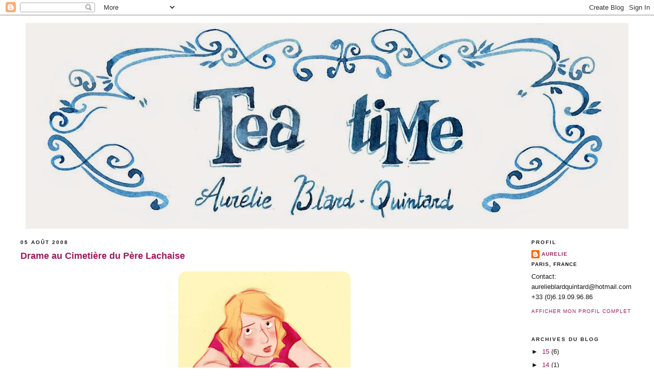

--- FILE ---
content_type: text/html; charset=UTF-8
request_url: https://aurelieblardquintard.blogspot.com/2008/08/drame-au-cimetire-du-pre-lachaise.html?showComment=1218104400000
body_size: 15397
content:
<!DOCTYPE html>
<html xmlns='http://www.w3.org/1999/xhtml' xmlns:b='http://www.google.com/2005/gml/b' xmlns:data='http://www.google.com/2005/gml/data' xmlns:expr='http://www.google.com/2005/gml/expr'>
<head>
<link href='https://www.blogger.com/static/v1/widgets/2944754296-widget_css_bundle.css' rel='stylesheet' type='text/css'/>
<meta content='text/html; charset=UTF-8' http-equiv='Content-Type'/>
<meta content='blogger' name='generator'/>
<link href='https://aurelieblardquintard.blogspot.com/favicon.ico' rel='icon' type='image/x-icon'/>
<link href='http://aurelieblardquintard.blogspot.com/2008/08/drame-au-cimetire-du-pre-lachaise.html' rel='canonical'/>
<link rel="alternate" type="application/atom+xml" title="Tea time, le blog d&#39;Aurelie Blard-Quintard - Atom" href="https://aurelieblardquintard.blogspot.com/feeds/posts/default" />
<link rel="alternate" type="application/rss+xml" title="Tea time, le blog d&#39;Aurelie Blard-Quintard - RSS" href="https://aurelieblardquintard.blogspot.com/feeds/posts/default?alt=rss" />
<link rel="service.post" type="application/atom+xml" title="Tea time, le blog d&#39;Aurelie Blard-Quintard - Atom" href="https://www.blogger.com/feeds/17575508/posts/default" />

<link rel="alternate" type="application/atom+xml" title="Tea time, le blog d&#39;Aurelie Blard-Quintard - Atom" href="https://aurelieblardquintard.blogspot.com/feeds/1201643089441134787/comments/default" />
<!--Can't find substitution for tag [blog.ieCssRetrofitLinks]-->
<link href='https://blogger.googleusercontent.com/img/b/R29vZ2xl/AVvXsEgsRDriCohlLCYujV-R3sHN-2AkdpErl4-jYmgF9hqWsna2fI_S10LQ1XQcB45Hnb1Xyl7zoLOPfn4-3RwWhUBawFFZxFcRUkMCtpv8f40sKqImrYYKkkp-5aQoKD18QdKl5fjD/s400/05Aout_01.jpg' rel='image_src'/>
<meta content='http://aurelieblardquintard.blogspot.com/2008/08/drame-au-cimetire-du-pre-lachaise.html' property='og:url'/>
<meta content='Drame au Cimetière  du Père Lachaise' property='og:title'/>
<meta content='Well... there were some troubles with today&#39;s post... I went to the Pere Lachaise  to do a charcoal drawing. I had all the right supplies bu...' property='og:description'/>
<meta content='https://blogger.googleusercontent.com/img/b/R29vZ2xl/AVvXsEgsRDriCohlLCYujV-R3sHN-2AkdpErl4-jYmgF9hqWsna2fI_S10LQ1XQcB45Hnb1Xyl7zoLOPfn4-3RwWhUBawFFZxFcRUkMCtpv8f40sKqImrYYKkkp-5aQoKD18QdKl5fjD/w1200-h630-p-k-no-nu/05Aout_01.jpg' property='og:image'/>
<title>Tea time, le blog d'Aurelie Blard-Quintard: Drame au Cimetière  du Père Lachaise</title>
<style id='page-skin-1' type='text/css'><!--
/*
-----------------------------------------------
Blogger Template Style
Name:     Minima Black
Designer: Douglas Bowman
URL:      www.stopdesign.com
Date:     26 Feb 2004
Updated by: Blogger Team
----------------------------------------------- */
/* Variable definitions
====================
<Variable name="bgcolor" description="Page Background Color"
type="color" default="#000">
<Variable name="textcolor" description="Text Color"
type="color" default="#ccc">
<Variable name="linkcolor" description="Link Color"
type="color" default="#9ad">
<Variable name="pagetitlecolor" description="Blog Title Color"
type="color" default="#ccc">
<Variable name="descriptioncolor" description="Blog Description Color"
type="color" default="#777">
<Variable name="titlecolor" description="Post Title Color"
type="color" default="#ad9">
<Variable name="bordercolor" description="Border Color"
type="color" default="#333">
<Variable name="sidebarcolor" description="Sidebar Title Color"
type="color" default="#777">
<Variable name="sidebartextcolor" description="Sidebar Text Color"
type="color" default="#999">
<Variable name="visitedlinkcolor" description="Visited Link Color"
type="color" default="#a7a">
<Variable name="bodyfont" description="Text Font"
type="font" default="normal normal 100% 'Trebuchet MS',Trebuchet,Verdana,Sans-serif">
<Variable name="headerfont" description="Sidebar Title Font"
type="font"
default="normal bold 78% 'Trebuchet MS',Trebuchet,Arial,Verdana,Sans-serif">
<Variable name="pagetitlefont" description="Blog Title Font"
type="font"
default="normal bold 200% 'Trebuchet MS',Trebuchet,Verdana,Sans-serif">
<Variable name="descriptionfont" description="Blog Description Font"
type="font"
default="normal normal 78% 'Trebuchet MS', Trebuchet, Verdana, Sans-serif">
<Variable name="postfooterfont" description="Post Footer Font"
type="font"
default="normal normal 78% 'Trebuchet MS', Trebuchet, Arial, Verdana, Sans-serif">
*/
/* Use this with templates/template-twocol.html */
body {
background:#ffffff;
margin:0;
color:#191919;
font: x-small "Trebuchet MS", Trebuchet, Verdana, Sans-serif;
font-size/* */:/**/small;
font-size: /**/small;
text-align: center;
}
a:link {
color:#9D1961;
text-decoration:none;
}
a:visited {
color:#6131BD;
text-decoration:none;
}
a:hover {
color:#9D1961;
text-decoration:underline;
}
a img {
border-width:0;
}
/* Header
-----------------------------------------------
*/
#header-wrapper {
width:0 px;
margin:0 auto 0px;
border:none;
}
#header-inner {
background-position: center;
margin-left: auto;
margin-right: auto;
}
#header {
margin: 5px;
border: none;
text-align: center;
color:#191919;
}
#header h1 {
margin:5px 5px 0;
padding:15px 20px .25em;
line-height:1.2em;
text-transform:uppercase;
letter-spacing:.2em;
font: normal bold 200% 'Trebuchet MS',Trebuchet,Verdana,Sans-serif;
}
#header a {
color:#191919;
text-decoration:none;
}
#header a:hover {
color:#191919;
}
#header .description {
margin:0 5px 5px;
padding:0 20px 15px;
max-width:700px;
text-transform:uppercase;
letter-spacing:.2em;
line-height: 1.4em;
font: normal normal 78% 'Trebuchet MS', Trebuchet, Verdana, Sans-serif;
color: #191919;
}
#header img {
margin-left: auto;
margin-right: auto;
}
/* Outer-Wrapper
----------------------------------------------- */
#outer-wrapper {
width: 1200px;
margin:0 auto;
padding:10px;
text-align:left;
font: normal normal 100% 'Trebuchet MS',Trebuchet,Verdana,Sans-serif;
}
#main-wrapper {
width: 960px;
float: left;
word-wrap: break-word; /* fix for long text breaking sidebar float in IE */
overflow: hidden;     /* fix for long non-text content breaking IE sidebar float */
}
#sidebar-wrapper {
width: 200px;
float: right;
word-wrap: break-word; /* fix for long text breaking sidebar float in IE */
overflow: hidden;     /* fix for long non-text content breaking IE sidebar float */
}
/* Headings
----------------------------------------------- */
h2 {
margin:1.5em 0 .75em;
font:normal bold 78% 'Trebuchet MS',Trebuchet,Arial,Verdana,Sans-serif;
line-height: 1.4em;
text-transform:uppercase;
letter-spacing:.2em;
color:#191919;
}
/* Posts
-----------------------------------------------
*/
h2.date-header {
margin:1.5em 0 .5em;
}
.post {
margin:.5em 0 1.5em;
border-bottom:1px dotted #ffffff;
padding-bottom:1.5em;
}
.post h3 {
margin:.25em 0 0;
padding:0 0 4px;
font-size:140%;
font-weight:normal;
line-height:1.4em;
color:#9D1961;
}
.post h3 a, .post h3 a:visited, .post h3 strong {
display:block;
text-decoration:none;
color:#9D1961;
font-weight:bold;
}
.post h3 strong, .post h3 a:hover {
color:#191919;
}
.post p {
margin:0 0 .75em;
line-height:1.6em;
}
.post-footer {
margin: .75em 0;
color:#191919;
text-transform:uppercase;
letter-spacing:.1em;
font: normal normal 78% 'Trebuchet MS', Trebuchet, Arial, Verdana, Sans-serif;
line-height: 1.4em;
}
.comment-link {
margin-left:.6em;
}
.post img {
padding:4px;
border:1px solid #ffffff;
}
.post blockquote {
margin:1em 20px;
}
.post blockquote p {
margin:.75em 0;
}
/* Comments
----------------------------------------------- */
#comments h4 {
margin:1em 0;
font-weight: bold;
line-height: 1.4em;
text-transform:uppercase;
letter-spacing:.2em;
color: #191919;
}
#comments-block {
margin:1em 0 1.5em;
line-height:1.6em;
}
#comments-block .comment-author {
margin:.5em 0;
}
#comments-block .comment-body {
margin:.25em 0 0;
}
#comments-block .comment-footer {
margin:-.25em 0 2em;
line-height: 1.4em;
text-transform:uppercase;
letter-spacing:.1em;
}
#comments-block .comment-body p {
margin:0 0 .75em;
}
.deleted-comment {
font-style:italic;
color:gray;
}
.feed-links {
clear: both;
line-height: 2.5em;
}
#blog-pager-newer-link {
float: left;
}
#blog-pager-older-link {
float: right;
}
#blog-pager {
text-align: center;
}
/* Sidebar Content
----------------------------------------------- */
.sidebar {
color: #191919;
line-height: 1.5em;
}
.sidebar ul {
list-style:none;
margin:0 0 0;
padding:0 0 0;
}
.sidebar li {
margin:0;
padding:0 0 .25em 15px;
text-indent:-15px;
line-height:1.5em;
}
.sidebar .widget, .main .widget {
border-bottom:1px dotted #ffffff;
margin:0 0 1.5em;
padding:0 0 1.5em;
}
.main .Blog {
border-bottom-width: 0;
}
/* Profile
----------------------------------------------- */
.profile-img {
float: left;
margin: 0 5px 5px 0;
padding: 4px;
border: 1px solid #ffffff;
}
.profile-data {
margin:0;
text-transform:uppercase;
letter-spacing:.1em;
font: normal normal 78% 'Trebuchet MS', Trebuchet, Arial, Verdana, Sans-serif;
color: #191919;
font-weight: bold;
line-height: 1.6em;
}
.profile-datablock {
margin:.5em 0 .5em;
}
.profile-textblock {
margin: 0.5em 0;
line-height: 1.6em;
}
.profile-link {
font: normal normal 78% 'Trebuchet MS', Trebuchet, Arial, Verdana, Sans-serif;
text-transform: uppercase;
letter-spacing: .1em;
}
/* Footer
----------------------------------------------- */
#footer {
width:660px;
clear:both;
margin:0 auto;
padding-top:15px;
line-height: 1.6em;
text-transform:uppercase;
letter-spacing:.1em;
text-align: center;
}
/** Page structure tweaks for layout editor wireframe */
body#layout #header {
margin-left: 0px;
margin-right: 0px;
}

--></style>
<link href='https://www.blogger.com/dyn-css/authorization.css?targetBlogID=17575508&amp;zx=c5eff171-a9fa-4549-b31b-8e7613545a41' media='none' onload='if(media!=&#39;all&#39;)media=&#39;all&#39;' rel='stylesheet'/><noscript><link href='https://www.blogger.com/dyn-css/authorization.css?targetBlogID=17575508&amp;zx=c5eff171-a9fa-4549-b31b-8e7613545a41' rel='stylesheet'/></noscript>
<meta name='google-adsense-platform-account' content='ca-host-pub-1556223355139109'/>
<meta name='google-adsense-platform-domain' content='blogspot.com'/>

</head>
<body>
<div class='navbar section' id='navbar'><div class='widget Navbar' data-version='1' id='Navbar1'><script type="text/javascript">
    function setAttributeOnload(object, attribute, val) {
      if(window.addEventListener) {
        window.addEventListener('load',
          function(){ object[attribute] = val; }, false);
      } else {
        window.attachEvent('onload', function(){ object[attribute] = val; });
      }
    }
  </script>
<div id="navbar-iframe-container"></div>
<script type="text/javascript" src="https://apis.google.com/js/platform.js"></script>
<script type="text/javascript">
      gapi.load("gapi.iframes:gapi.iframes.style.bubble", function() {
        if (gapi.iframes && gapi.iframes.getContext) {
          gapi.iframes.getContext().openChild({
              url: 'https://www.blogger.com/navbar/17575508?po\x3d1201643089441134787\x26origin\x3dhttps://aurelieblardquintard.blogspot.com',
              where: document.getElementById("navbar-iframe-container"),
              id: "navbar-iframe"
          });
        }
      });
    </script><script type="text/javascript">
(function() {
var script = document.createElement('script');
script.type = 'text/javascript';
script.src = '//pagead2.googlesyndication.com/pagead/js/google_top_exp.js';
var head = document.getElementsByTagName('head')[0];
if (head) {
head.appendChild(script);
}})();
</script>
</div></div>
<div id='outer-wrapper'><div id='wrap2'>
<!-- skip links for text browsers -->
<span id='skiplinks' style='display:none;'>
<a href='#main'>skip to main </a> |
      <a href='#sidebar'>skip to sidebar</a>
</span>
<div id='header-wrapper'>
<div class='header section' id='header'><div class='widget Header' data-version='1' id='Header1'>
<div id='header-inner'>
<a href='https://aurelieblardquintard.blogspot.com/' style='display: block'>
<img alt='Tea time, le blog d&#39;Aurelie Blard-Quintard' height='403px; ' id='Header1_headerimg' src='https://blogger.googleusercontent.com/img/b/R29vZ2xl/AVvXsEinTZu2Yt4ciYUjA0RAzAU0xOBINywVBFMCkhI-_3tqB4o0d-CMqd_8PZa_E-1yADAUzBeytwD3fMh6LO_qSJ5jVE_KPVGNJubbIGOF3Svnkz7ftSM7DiJ_WHTd8_aEzPi-lZzj/s1180/titre_aurelieblardquintard.jpg' style='display: block' width='1180px; '/>
</a>
</div>
</div></div>
</div>
<div id='content-wrapper'>
<div id='main-wrapper'>
<div class='main section' id='main'><div class='widget Blog' data-version='1' id='Blog1'>
<div class='blog-posts hfeed'>

          <div class="date-outer">
        
<h2 class='date-header'><span>05 août 2008</span></h2>

          <div class="date-posts">
        
<div class='post-outer'>
<div class='post hentry'>
<a name='1201643089441134787'></a>
<h3 class='post-title entry-title'>
<a href='https://aurelieblardquintard.blogspot.com/2008/08/drame-au-cimetire-du-pre-lachaise.html'>Drame au Cimetière  du Père Lachaise</a>
</h3>
<div class='post-header-line-1'></div>
<div class='post-body entry-content'>
<p><a href="https://blogger.googleusercontent.com/img/b/R29vZ2xl/AVvXsEgsRDriCohlLCYujV-R3sHN-2AkdpErl4-jYmgF9hqWsna2fI_S10LQ1XQcB45Hnb1Xyl7zoLOPfn4-3RwWhUBawFFZxFcRUkMCtpv8f40sKqImrYYKkkp-5aQoKD18QdKl5fjD/s1600-h/05Aout_01.jpg" onblur="try {parent.deselectBloggerImageGracefully();} catch(e) {}"><img alt="" border="0" id="BLOGGER_PHOTO_ID_5231138718832952082" src="https://blogger.googleusercontent.com/img/b/R29vZ2xl/AVvXsEgsRDriCohlLCYujV-R3sHN-2AkdpErl4-jYmgF9hqWsna2fI_S10LQ1XQcB45Hnb1Xyl7zoLOPfn4-3RwWhUBawFFZxFcRUkMCtpv8f40sKqImrYYKkkp-5aQoKD18QdKl5fjD/s400/05Aout_01.jpg" style="margin: 0px auto 10px; display: block; text-align: center; cursor: pointer;" /></a><span style="color: rgb(153, 0, 0);font-family:trebuchet ms;" >Well... there were some troubles with today's post...</span><br /><span style="font-family:trebuchet ms;"></span><a href="https://blogger.googleusercontent.com/img/b/R29vZ2xl/AVvXsEjXDS21XNEarRu1lgAGCWeEEc13U8r4WC1nBGbJT1d8CkYjCoTltcMJrhvfSXFtUaK8FxuLJx5nrFMksZJZMHQ6cLdbJGEJSFRHtJcPH8JNvcTsnZracy_g4B3OkdRr9sEzsClI/s1600-h/05Aout_02.jpg" onblur="try {parent.deselectBloggerImageGracefully();} catch(e) {}"><img alt="" border="0" id="BLOGGER_PHOTO_ID_5231138716766450290" src="https://blogger.googleusercontent.com/img/b/R29vZ2xl/AVvXsEjXDS21XNEarRu1lgAGCWeEEc13U8r4WC1nBGbJT1d8CkYjCoTltcMJrhvfSXFtUaK8FxuLJx5nrFMksZJZMHQ6cLdbJGEJSFRHtJcPH8JNvcTsnZracy_g4B3OkdRr9sEzsClI/s400/05Aout_02.jpg" style="margin: 0px auto 10px; display: block; text-align: center; cursor: pointer;" /></a><span style="color: rgb(153, 0, 0);font-family:trebuchet ms;" >I went to the <a href="http://www.pere-lachaise.com/">Pere Lachaise</a> to do a charcoal drawing. I had all the right supplies<br />but everything went wrong... </span><a href="https://blogger.googleusercontent.com/img/b/R29vZ2xl/AVvXsEhhSnffh-YTz7v78g-QNCHKwzCHleKcrwmBRoIIyijMY3_xsdq9fOsNmT5c_xAKKHZDl0wUQiTZ9tEH7kLFvGMXQT6xfEWaQB05kUOXMX7aRpRr3sdP2TU2XwnqcYvzpiWVhrbl/s1600-h/05Aout_03.jpg" onblur="try {parent.deselectBloggerImageGracefully();} catch(e) {}"><img alt="" border="0" id="BLOGGER_PHOTO_ID_5231138724152833282" src="https://blogger.googleusercontent.com/img/b/R29vZ2xl/AVvXsEhhSnffh-YTz7v78g-QNCHKwzCHleKcrwmBRoIIyijMY3_xsdq9fOsNmT5c_xAKKHZDl0wUQiTZ9tEH7kLFvGMXQT6xfEWaQB05kUOXMX7aRpRr3sdP2TU2XwnqcYvzpiWVhrbl/s400/05Aout_03.jpg" style="margin: 0px auto 10px; display: block; text-align: center; cursor: pointer;" /></a><span style="font-family:trebuchet ms;"><span style="color: rgb(153, 0, 0);font-family:trebuchet ms;" >I won't go trough the details, but the drawing was so not wooonderfull that i can't post it</span><br /></span><a href="https://blogger.googleusercontent.com/img/b/R29vZ2xl/AVvXsEgvV4GoUtfUu9N7EI9S0NE2p87wOIi5jYaFR8-3Yqwqbp-Rzu0YXk2_RUR9j5C79rctORb3Epsnaw7wHbB7MKF0w55PchboKUUWxz5rSkQhZNbqGkJvKAAT7m7Vys4VgPfNo-8y/s1600-h/05Aout_04.jpg" onblur="try {parent.deselectBloggerImageGracefully();} catch(e) {}"><img alt="" border="0" id="BLOGGER_PHOTO_ID_5231138725448335650" src="https://blogger.googleusercontent.com/img/b/R29vZ2xl/AVvXsEgvV4GoUtfUu9N7EI9S0NE2p87wOIi5jYaFR8-3Yqwqbp-Rzu0YXk2_RUR9j5C79rctORb3Epsnaw7wHbB7MKF0w55PchboKUUWxz5rSkQhZNbqGkJvKAAT7m7Vys4VgPfNo-8y/s400/05Aout_04.jpg" style="margin: 0px auto 10px; display: block; text-align: center; cursor: pointer;" /></a><br /><div style="text-align: left;"><span style="font-family:trebuchet ms;"><span style="color: rgb(153, 0, 0);">But i will make it! i will learn how to use charcoal properly</span></span><br /><br /><span style="font-family:trebuchet ms;">*et j'arriverai peut etre aussi à controler la mise en page des images... un jour</span><br /><br /><span style="color: rgb(204, 0, 0);font-family:trebuchet ms;" >Charcoal masters here:</span><br /><div style="text-align: left;"><span style="font-family:trebuchet ms;"><a href="http://henryyanart.com/">Henry Yan</a>: order his wooonderfull book NOW, that's the best early christmas present you could do to yourself.</span><br /><span style="font-family:trebuchet ms;"><a href="http://nathanfowkes.blogspot.com/">Nathan Fowkes</a></span><br /></div></div><span style="font-family:trebuchet ms;"><br /></span></p>
<div style='clear: both;'></div>
</div>
<div class='post-footer'>
<p class='post-footer-line post-footer-line-1'><span class='post-author vcard'>
Publié par
<span class='fn'>Aurelie</span>
</span>
<span class='post-timestamp'>
à
<a class='timestamp-link' href='https://aurelieblardquintard.blogspot.com/2008/08/drame-au-cimetire-du-pre-lachaise.html' rel='bookmark' title='permanent link'><abbr class='published' title='2008-08-05T22:40:00+02:00'>22:40</abbr></a>
</span>
<span class='post-comment-link'>
</span>
<span class='post-icons'>
<span class='item-action'>
<a href='https://www.blogger.com/email-post/17575508/1201643089441134787' title='Envoyer l&#39;article par e-mail'>
<span class='email-post-icon'>&#160;</span>
</a>
</span>
<span class='item-control blog-admin pid-2042160214'>
<a href='https://www.blogger.com/post-edit.g?blogID=17575508&postID=1201643089441134787&from=pencil' title='Modifier l&#39;article'>
<img alt='' class='icon-action' height='18' src='https://resources.blogblog.com/img/icon18_edit_allbkg.gif' width='18'/>
</a>
</span>
</span>
</p>
<p class='post-footer-line post-footer-line-2'><span class='post-labels'>
Libellés :
<a href='https://aurelieblardquintard.blogspot.com/search/label/ma%20vie%2F%20mon%20oeuvre' rel='tag'>ma vie/ mon oeuvre</a>,
<a href='https://aurelieblardquintard.blogspot.com/search/label/Sketchs%2FCroquis' rel='tag'>Sketchs/Croquis</a>,
<a href='https://aurelieblardquintard.blogspot.com/search/label/Special%20Aout' rel='tag'>Special Aout</a>
</span>
</p>
<p class='post-footer-line post-footer-line-3'></p>
</div>
</div>
<div class='comments' id='comments'>
<a name='comments'></a>
<h4>7&#160;commentaires:</h4>
<div id='Blog1_comments-block-wrapper'>
<dl class='avatar-comment-indent' id='comments-block'>
<dt class='comment-author ' id='c6335334789212435535'>
<a name='c6335334789212435535'></a>
<div class="avatar-image-container avatar-stock"><span dir="ltr"><img src="//resources.blogblog.com/img/blank.gif" width="35" height="35" alt="" title="Anonyme">

</span></div>
Anonyme
a dit&#8230;
</dt>
<dd class='comment-body' id='Blog1_cmt-6335334789212435535'>
<p>
En tout cas les dessins que tu postes sont toujours aussi splendides... D'une souplesse digne d'une Gobline !!^^ J'ai regardé au fait ton projet de diplôme: chapeau bas, quel courage et le résultat est superbe !! As tu reçu un prix a un festival d'anime??
</p>
</dd>
<dd class='comment-footer'>
<span class='comment-timestamp'>
<a href='https://aurelieblardquintard.blogspot.com/2008/08/drame-au-cimetire-du-pre-lachaise.html?showComment=1217981100000#c6335334789212435535' title='comment permalink'>
2:05 AM
</a>
<span class='item-control blog-admin pid-146974497'>
<a class='comment-delete' href='https://www.blogger.com/comment/delete/17575508/6335334789212435535' title='Supprimer le commentaire'>
<img src='https://resources.blogblog.com/img/icon_delete13.gif'/>
</a>
</span>
</span>
</dd>
<dt class='comment-author ' id='c4962603256708740997'>
<a name='c4962603256708740997'></a>
<div class="avatar-image-container avatar-stock"><span dir="ltr"><img src="//resources.blogblog.com/img/blank.gif" width="35" height="35" alt="" title="Anonyme">

</span></div>
Anonyme
a dit&#8230;
</dt>
<dd class='comment-body' id='Blog1_cmt-4962603256708740997'>
<p>
Je n&#39;ai vu que le meeerveilleux &quot;Emily &amp; le Hamsterosaurus-Rex&quot;. <BR/>On peux le voir quelque part ton film fais à Gobelins? <BR/>En tout cas, bon courage pour le marathon aoutien, ça fait plaisir un blog qui vit comme ça.
</p>
</dd>
<dd class='comment-footer'>
<span class='comment-timestamp'>
<a href='https://aurelieblardquintard.blogspot.com/2008/08/drame-au-cimetire-du-pre-lachaise.html?showComment=1218001980000#c4962603256708740997' title='comment permalink'>
7:53 AM
</a>
<span class='item-control blog-admin pid-146974497'>
<a class='comment-delete' href='https://www.blogger.com/comment/delete/17575508/4962603256708740997' title='Supprimer le commentaire'>
<img src='https://resources.blogblog.com/img/icon_delete13.gif'/>
</a>
</span>
</span>
</dd>
<dt class='comment-author blog-author' id='c6917828219483617188'>
<a name='c6917828219483617188'></a>
<div class="avatar-image-container avatar-stock"><span dir="ltr"><a href="https://www.blogger.com/profile/00795392228439173596" target="" rel="nofollow" onclick="" class="avatar-hovercard" id="av-6917828219483617188-00795392228439173596"><img src="//www.blogger.com/img/blogger_logo_round_35.png" width="35" height="35" alt="" title="Aurelie">

</a></span></div>
<a href='https://www.blogger.com/profile/00795392228439173596' rel='nofollow'>Aurelie</a>
a dit&#8230;
</dt>
<dd class='comment-body' id='Blog1_cmt-6917828219483617188'>
<p>
Yrgane et Damien: je vous réponds à tous les deux en même temps.<BR/>Emily et le Hamsterosaurus Rex a été réalisé à Bristol, à l'University of the West of England, mais j'avais un accord d'équivalence avec les Gobelins. Donc ce film a validé mon diplome Gobelins<BR/>Mais comme l'appartenance à l'une ou l'autre école n'était pas claire, aucune ne l'a envoyé en festival.<BR/>Le temps que je m'en rende compte il était trop tard pour s'inscrire. De toute façon j'avais plein de choses à améliorer... <BR/>Un deuxième volet des aventures d'Emily est en cours de gestation... stay tuned<BR/><BR/>et merci pour vos comments: ça me fait plaisir et me donne l'impression que tout le monde n'est pas à la plage :)
</p>
</dd>
<dd class='comment-footer'>
<span class='comment-timestamp'>
<a href='https://aurelieblardquintard.blogspot.com/2008/08/drame-au-cimetire-du-pre-lachaise.html?showComment=1218007680000#c6917828219483617188' title='comment permalink'>
9:28 AM
</a>
<span class='item-control blog-admin pid-2042160214'>
<a class='comment-delete' href='https://www.blogger.com/comment/delete/17575508/6917828219483617188' title='Supprimer le commentaire'>
<img src='https://resources.blogblog.com/img/icon_delete13.gif'/>
</a>
</span>
</span>
</dd>
<dt class='comment-author ' id='c6959254009665260743'>
<a name='c6959254009665260743'></a>
<div class="avatar-image-container vcard"><span dir="ltr"><a href="https://www.blogger.com/profile/04980947348839046725" target="" rel="nofollow" onclick="" class="avatar-hovercard" id="av-6959254009665260743-04980947348839046725"><img src="https://resources.blogblog.com/img/blank.gif" width="35" height="35" class="delayLoad" style="display: none;" longdesc="//blogger.googleusercontent.com/img/b/R29vZ2xl/AVvXsEgMu2IsT5OmW83rmWfexZa-bvYT3sqV912A057XxeC9WyobzNcIlzy0x_hhebbw1BRl2B_NOFaMDvYPi0-hQjuZJ8OK82njLBgPp2PDIni_03LMCLVFxtkLZPcuYBNqw4k/s45-c/avatar.jpg" alt="" title="Maly Siri">

<noscript><img src="//blogger.googleusercontent.com/img/b/R29vZ2xl/AVvXsEgMu2IsT5OmW83rmWfexZa-bvYT3sqV912A057XxeC9WyobzNcIlzy0x_hhebbw1BRl2B_NOFaMDvYPi0-hQjuZJ8OK82njLBgPp2PDIni_03LMCLVFxtkLZPcuYBNqw4k/s45-c/avatar.jpg" width="35" height="35" class="photo" alt=""></noscript></a></span></div>
<a href='https://www.blogger.com/profile/04980947348839046725' rel='nofollow'>Maly Siri</a>
a dit&#8230;
</dt>
<dd class='comment-body' id='Blog1_cmt-6959254009665260743'>
<p>
Coucou Aurélie! très joli post exprimant tes vadrouilles dessineuses! Le Père Lachaise est un lieu si reposant et inspirant...Tu vas y arriver on en est tous surs et certains!:) merci pour les super liens aussi! je vais aller voir ca de près....<BR/>Tu connais Alexandre Day?  http://himushi.blogspot.com/   je ne pense pas que ce soit du fusain mais ca y ressemble de loin, et peut-etre que sa technique peut t'inspirer de nouvelles techniques personnelles...<BR/><BR/>Bisettes sucrettes miss!
</p>
</dd>
<dd class='comment-footer'>
<span class='comment-timestamp'>
<a href='https://aurelieblardquintard.blogspot.com/2008/08/drame-au-cimetire-du-pre-lachaise.html?showComment=1218039780000#c6959254009665260743' title='comment permalink'>
6:23 PM
</a>
<span class='item-control blog-admin pid-130840808'>
<a class='comment-delete' href='https://www.blogger.com/comment/delete/17575508/6959254009665260743' title='Supprimer le commentaire'>
<img src='https://resources.blogblog.com/img/icon_delete13.gif'/>
</a>
</span>
</span>
</dd>
<dt class='comment-author blog-author' id='c3488819217622645971'>
<a name='c3488819217622645971'></a>
<div class="avatar-image-container avatar-stock"><span dir="ltr"><a href="https://www.blogger.com/profile/00795392228439173596" target="" rel="nofollow" onclick="" class="avatar-hovercard" id="av-3488819217622645971-00795392228439173596"><img src="//www.blogger.com/img/blogger_logo_round_35.png" width="35" height="35" alt="" title="Aurelie">

</a></span></div>
<a href='https://www.blogger.com/profile/00795392228439173596' rel='nofollow'>Aurelie</a>
a dit&#8230;
</dt>
<dd class='comment-body' id='Blog1_cmt-3488819217622645971'>
<p>
Merci Maly... j'espere aussi. je connais le boulot d'Alexandre Day, et je trouve ce qu'il fait formidable. C'est un mélange de graphite et fusain sur toile texturée non?<BR/>Je vais faire des autres essais. A midi Caroline m'a dit que je devrais essayer un autre papier... essayons :) bisous
</p>
</dd>
<dd class='comment-footer'>
<span class='comment-timestamp'>
<a href='https://aurelieblardquintard.blogspot.com/2008/08/drame-au-cimetire-du-pre-lachaise.html?showComment=1218054540000#c3488819217622645971' title='comment permalink'>
10:29 PM
</a>
<span class='item-control blog-admin pid-2042160214'>
<a class='comment-delete' href='https://www.blogger.com/comment/delete/17575508/3488819217622645971' title='Supprimer le commentaire'>
<img src='https://resources.blogblog.com/img/icon_delete13.gif'/>
</a>
</span>
</span>
</dd>
<dt class='comment-author ' id='c4264590363819770098'>
<a name='c4264590363819770098'></a>
<div class="avatar-image-container vcard"><span dir="ltr"><a href="https://www.blogger.com/profile/13449350505462060871" target="" rel="nofollow" onclick="" class="avatar-hovercard" id="av-4264590363819770098-13449350505462060871"><img src="https://resources.blogblog.com/img/blank.gif" width="35" height="35" class="delayLoad" style="display: none;" longdesc="//blogger.googleusercontent.com/img/b/R29vZ2xl/AVvXsEgkIhkhO8_L_t-QvBXSyCsSkmCk8JUSXBUIpNIrOvrGKmBxoCVK8mR_DBvHFpEcuPOD1bvP0F_1fqAnstyZSiX8QcmcvuDo_XFEozFwI1Syv36PM-Zdf39vZmcnK28HQg/s45-c/182-181~Pin-up-de-Vargas-Affiches.jpg" alt="" title="Lollipop">

<noscript><img src="//blogger.googleusercontent.com/img/b/R29vZ2xl/AVvXsEgkIhkhO8_L_t-QvBXSyCsSkmCk8JUSXBUIpNIrOvrGKmBxoCVK8mR_DBvHFpEcuPOD1bvP0F_1fqAnstyZSiX8QcmcvuDo_XFEozFwI1Syv36PM-Zdf39vZmcnK28HQg/s45-c/182-181~Pin-up-de-Vargas-Affiches.jpg" width="35" height="35" class="photo" alt=""></noscript></a></span></div>
<a href='https://www.blogger.com/profile/13449350505462060871' rel='nofollow'>Lollipop</a>
a dit&#8230;
</dt>
<dd class='comment-body' id='Blog1_cmt-4264590363819770098'>
<p>
Ben je suis sûre que ça viendra !<BR/>Etant donné les autres posts très sympas !<BR/>;)
</p>
</dd>
<dd class='comment-footer'>
<span class='comment-timestamp'>
<a href='https://aurelieblardquintard.blogspot.com/2008/08/drame-au-cimetire-du-pre-lachaise.html?showComment=1218104400000#c4264590363819770098' title='comment permalink'>
12:20 PM
</a>
<span class='item-control blog-admin pid-1998684506'>
<a class='comment-delete' href='https://www.blogger.com/comment/delete/17575508/4264590363819770098' title='Supprimer le commentaire'>
<img src='https://resources.blogblog.com/img/icon_delete13.gif'/>
</a>
</span>
</span>
</dd>
<dt class='comment-author ' id='c3016906820448750298'>
<a name='c3016906820448750298'></a>
<div class="avatar-image-container vcard"><span dir="ltr"><a href="https://www.blogger.com/profile/16069682355839433030" target="" rel="nofollow" onclick="" class="avatar-hovercard" id="av-3016906820448750298-16069682355839433030"><img src="https://resources.blogblog.com/img/blank.gif" width="35" height="35" class="delayLoad" style="display: none;" longdesc="//blogger.googleusercontent.com/img/b/R29vZ2xl/AVvXsEifqpnR52VBXkHnYw7DFldw_TZB2K5lYfJCz56R2ev0JFWNEIy0MIGTFDISJKllkbHKZH-qyE6aP1JhHaTVXHWmGI50nUmRWkNMUXEnzNpS5CgVA31mlmgB8HioM-eMnDg/s45-c/icon_400x400.jpg" alt="" title="Katy Hargrove">

<noscript><img src="//blogger.googleusercontent.com/img/b/R29vZ2xl/AVvXsEifqpnR52VBXkHnYw7DFldw_TZB2K5lYfJCz56R2ev0JFWNEIy0MIGTFDISJKllkbHKZH-qyE6aP1JhHaTVXHWmGI50nUmRWkNMUXEnzNpS5CgVA31mlmgB8HioM-eMnDg/s45-c/icon_400x400.jpg" width="35" height="35" class="photo" alt=""></noscript></a></span></div>
<a href='https://www.blogger.com/profile/16069682355839433030' rel='nofollow'>Katy Hargrove</a>
a dit&#8230;
</dt>
<dd class='comment-body' id='Blog1_cmt-3016906820448750298'>
<p>
Really love your work! Also, thank you for the wonderful tutorials and insights into your process.
</p>
</dd>
<dd class='comment-footer'>
<span class='comment-timestamp'>
<a href='https://aurelieblardquintard.blogspot.com/2008/08/drame-au-cimetire-du-pre-lachaise.html?showComment=1233131880000#c3016906820448750298' title='comment permalink'>
9:38 AM
</a>
<span class='item-control blog-admin pid-343605679'>
<a class='comment-delete' href='https://www.blogger.com/comment/delete/17575508/3016906820448750298' title='Supprimer le commentaire'>
<img src='https://resources.blogblog.com/img/icon_delete13.gif'/>
</a>
</span>
</span>
</dd>
</dl>
</div>
<p class='comment-footer'>
<a href='https://www.blogger.com/comment/fullpage/post/17575508/1201643089441134787' onclick='javascript:window.open(this.href, "bloggerPopup", "toolbar=0,location=0,statusbar=1,menubar=0,scrollbars=yes,width=640,height=500"); return false;'>Enregistrer un commentaire</a>
</p>
</div>
</div>

        </div></div>
      
</div>
<div class='blog-pager' id='blog-pager'>
<span id='blog-pager-newer-link'>
<a class='blog-pager-newer-link' href='https://aurelieblardquintard.blogspot.com/2008/08/dejeuner-libanais.html' id='Blog1_blog-pager-newer-link' title='Article plus récent'>Article plus récent</a>
</span>
<span id='blog-pager-older-link'>
<a class='blog-pager-older-link' href='https://aurelieblardquintard.blogspot.com/2008/08/procrastination-suite-et-fin.html' id='Blog1_blog-pager-older-link' title='Article plus ancien'>Article plus ancien</a>
</span>
<a class='home-link' href='https://aurelieblardquintard.blogspot.com/'>Accueil</a>
</div>
<div class='clear'></div>
<div class='post-feeds'>
<div class='feed-links'>
Inscription à :
<a class='feed-link' href='https://aurelieblardquintard.blogspot.com/feeds/1201643089441134787/comments/default' target='_blank' type='application/atom+xml'>Publier les commentaires (Atom)</a>
</div>
</div>
</div></div>
</div>
<div id='sidebar-wrapper'>
<div class='sidebar section' id='sidebar'><div class='widget Profile' data-version='1' id='Profile1'>
<h2>profil</h2>
<div class='widget-content'>
<dl class='profile-datablock'>
<dt class='profile-data'>
<a class='profile-name-link g-profile' href='https://www.blogger.com/profile/00795392228439173596' rel='author' style='background-image: url(//www.blogger.com/img/logo-16.png);'>
Aurelie
</a>
</dt>
<dd class='profile-data'>Paris, France</dd>
<dd class='profile-textblock'>Contact: aurelieblardquintard@hotmail.com +33 (0)6.19.09.96.86</dd>
</dl>
<a class='profile-link' href='https://www.blogger.com/profile/00795392228439173596' rel='author'>Afficher mon profil complet</a>
<div class='clear'></div>
</div>
</div><div class='widget BlogArchive' data-version='1' id='BlogArchive1'>
<h2>Archives du blog</h2>
<div class='widget-content'>
<div id='ArchiveList'>
<div id='BlogArchive1_ArchiveList'>
<ul class='hierarchy'>
<li class='archivedate collapsed'>
<a class='toggle' href='javascript:void(0)'>
<span class='zippy'>

        &#9658;&#160;
      
</span>
</a>
<a class='post-count-link' href='https://aurelieblardquintard.blogspot.com/2015/'>
15
</a>
<span class='post-count' dir='ltr'>(6)</span>
<ul class='hierarchy'>
<li class='archivedate collapsed'>
<a class='post-count-link' href='https://aurelieblardquintard.blogspot.com/2015/04/'>
avril
</a>
<span class='post-count' dir='ltr'>(1)</span>
</li>
</ul>
<ul class='hierarchy'>
<li class='archivedate collapsed'>
<a class='post-count-link' href='https://aurelieblardquintard.blogspot.com/2015/03/'>
mars
</a>
<span class='post-count' dir='ltr'>(5)</span>
</li>
</ul>
</li>
</ul>
<ul class='hierarchy'>
<li class='archivedate collapsed'>
<a class='toggle' href='javascript:void(0)'>
<span class='zippy'>

        &#9658;&#160;
      
</span>
</a>
<a class='post-count-link' href='https://aurelieblardquintard.blogspot.com/2014/'>
14
</a>
<span class='post-count' dir='ltr'>(1)</span>
<ul class='hierarchy'>
<li class='archivedate collapsed'>
<a class='post-count-link' href='https://aurelieblardquintard.blogspot.com/2014/08/'>
août
</a>
<span class='post-count' dir='ltr'>(1)</span>
</li>
</ul>
</li>
</ul>
<ul class='hierarchy'>
<li class='archivedate collapsed'>
<a class='toggle' href='javascript:void(0)'>
<span class='zippy'>

        &#9658;&#160;
      
</span>
</a>
<a class='post-count-link' href='https://aurelieblardquintard.blogspot.com/2013/'>
13
</a>
<span class='post-count' dir='ltr'>(4)</span>
<ul class='hierarchy'>
<li class='archivedate collapsed'>
<a class='post-count-link' href='https://aurelieblardquintard.blogspot.com/2013/11/'>
novembre
</a>
<span class='post-count' dir='ltr'>(1)</span>
</li>
</ul>
<ul class='hierarchy'>
<li class='archivedate collapsed'>
<a class='post-count-link' href='https://aurelieblardquintard.blogspot.com/2013/07/'>
juillet
</a>
<span class='post-count' dir='ltr'>(1)</span>
</li>
</ul>
<ul class='hierarchy'>
<li class='archivedate collapsed'>
<a class='post-count-link' href='https://aurelieblardquintard.blogspot.com/2013/05/'>
mai
</a>
<span class='post-count' dir='ltr'>(1)</span>
</li>
</ul>
<ul class='hierarchy'>
<li class='archivedate collapsed'>
<a class='post-count-link' href='https://aurelieblardquintard.blogspot.com/2013/03/'>
mars
</a>
<span class='post-count' dir='ltr'>(1)</span>
</li>
</ul>
</li>
</ul>
<ul class='hierarchy'>
<li class='archivedate collapsed'>
<a class='toggle' href='javascript:void(0)'>
<span class='zippy'>

        &#9658;&#160;
      
</span>
</a>
<a class='post-count-link' href='https://aurelieblardquintard.blogspot.com/2012/'>
12
</a>
<span class='post-count' dir='ltr'>(3)</span>
<ul class='hierarchy'>
<li class='archivedate collapsed'>
<a class='post-count-link' href='https://aurelieblardquintard.blogspot.com/2012/09/'>
septembre
</a>
<span class='post-count' dir='ltr'>(1)</span>
</li>
</ul>
<ul class='hierarchy'>
<li class='archivedate collapsed'>
<a class='post-count-link' href='https://aurelieblardquintard.blogspot.com/2012/01/'>
janvier
</a>
<span class='post-count' dir='ltr'>(2)</span>
</li>
</ul>
</li>
</ul>
<ul class='hierarchy'>
<li class='archivedate collapsed'>
<a class='toggle' href='javascript:void(0)'>
<span class='zippy'>

        &#9658;&#160;
      
</span>
</a>
<a class='post-count-link' href='https://aurelieblardquintard.blogspot.com/2011/'>
11
</a>
<span class='post-count' dir='ltr'>(3)</span>
<ul class='hierarchy'>
<li class='archivedate collapsed'>
<a class='post-count-link' href='https://aurelieblardquintard.blogspot.com/2011/04/'>
avril
</a>
<span class='post-count' dir='ltr'>(1)</span>
</li>
</ul>
<ul class='hierarchy'>
<li class='archivedate collapsed'>
<a class='post-count-link' href='https://aurelieblardquintard.blogspot.com/2011/02/'>
février
</a>
<span class='post-count' dir='ltr'>(2)</span>
</li>
</ul>
</li>
</ul>
<ul class='hierarchy'>
<li class='archivedate collapsed'>
<a class='toggle' href='javascript:void(0)'>
<span class='zippy'>

        &#9658;&#160;
      
</span>
</a>
<a class='post-count-link' href='https://aurelieblardquintard.blogspot.com/2010/'>
10
</a>
<span class='post-count' dir='ltr'>(24)</span>
<ul class='hierarchy'>
<li class='archivedate collapsed'>
<a class='post-count-link' href='https://aurelieblardquintard.blogspot.com/2010/12/'>
décembre
</a>
<span class='post-count' dir='ltr'>(2)</span>
</li>
</ul>
<ul class='hierarchy'>
<li class='archivedate collapsed'>
<a class='post-count-link' href='https://aurelieblardquintard.blogspot.com/2010/11/'>
novembre
</a>
<span class='post-count' dir='ltr'>(21)</span>
</li>
</ul>
<ul class='hierarchy'>
<li class='archivedate collapsed'>
<a class='post-count-link' href='https://aurelieblardquintard.blogspot.com/2010/01/'>
janvier
</a>
<span class='post-count' dir='ltr'>(1)</span>
</li>
</ul>
</li>
</ul>
<ul class='hierarchy'>
<li class='archivedate collapsed'>
<a class='toggle' href='javascript:void(0)'>
<span class='zippy'>

        &#9658;&#160;
      
</span>
</a>
<a class='post-count-link' href='https://aurelieblardquintard.blogspot.com/2009/'>
09
</a>
<span class='post-count' dir='ltr'>(5)</span>
<ul class='hierarchy'>
<li class='archivedate collapsed'>
<a class='post-count-link' href='https://aurelieblardquintard.blogspot.com/2009/11/'>
novembre
</a>
<span class='post-count' dir='ltr'>(1)</span>
</li>
</ul>
<ul class='hierarchy'>
<li class='archivedate collapsed'>
<a class='post-count-link' href='https://aurelieblardquintard.blogspot.com/2009/09/'>
septembre
</a>
<span class='post-count' dir='ltr'>(2)</span>
</li>
</ul>
<ul class='hierarchy'>
<li class='archivedate collapsed'>
<a class='post-count-link' href='https://aurelieblardquintard.blogspot.com/2009/04/'>
avril
</a>
<span class='post-count' dir='ltr'>(1)</span>
</li>
</ul>
<ul class='hierarchy'>
<li class='archivedate collapsed'>
<a class='post-count-link' href='https://aurelieblardquintard.blogspot.com/2009/03/'>
mars
</a>
<span class='post-count' dir='ltr'>(1)</span>
</li>
</ul>
</li>
</ul>
<ul class='hierarchy'>
<li class='archivedate expanded'>
<a class='toggle' href='javascript:void(0)'>
<span class='zippy toggle-open'>

        &#9660;&#160;
      
</span>
</a>
<a class='post-count-link' href='https://aurelieblardquintard.blogspot.com/2008/'>
08
</a>
<span class='post-count' dir='ltr'>(42)</span>
<ul class='hierarchy'>
<li class='archivedate expanded'>
<a class='post-count-link' href='https://aurelieblardquintard.blogspot.com/2008/08/'>
août
</a>
<span class='post-count' dir='ltr'>(32)</span>
</li>
</ul>
<ul class='hierarchy'>
<li class='archivedate collapsed'>
<a class='post-count-link' href='https://aurelieblardquintard.blogspot.com/2008/07/'>
juillet
</a>
<span class='post-count' dir='ltr'>(2)</span>
</li>
</ul>
<ul class='hierarchy'>
<li class='archivedate collapsed'>
<a class='post-count-link' href='https://aurelieblardquintard.blogspot.com/2008/06/'>
juin
</a>
<span class='post-count' dir='ltr'>(1)</span>
</li>
</ul>
<ul class='hierarchy'>
<li class='archivedate collapsed'>
<a class='post-count-link' href='https://aurelieblardquintard.blogspot.com/2008/05/'>
mai
</a>
<span class='post-count' dir='ltr'>(4)</span>
</li>
</ul>
<ul class='hierarchy'>
<li class='archivedate collapsed'>
<a class='post-count-link' href='https://aurelieblardquintard.blogspot.com/2008/04/'>
avril
</a>
<span class='post-count' dir='ltr'>(2)</span>
</li>
</ul>
<ul class='hierarchy'>
<li class='archivedate collapsed'>
<a class='post-count-link' href='https://aurelieblardquintard.blogspot.com/2008/03/'>
mars
</a>
<span class='post-count' dir='ltr'>(1)</span>
</li>
</ul>
</li>
</ul>
<ul class='hierarchy'>
<li class='archivedate collapsed'>
<a class='toggle' href='javascript:void(0)'>
<span class='zippy'>

        &#9658;&#160;
      
</span>
</a>
<a class='post-count-link' href='https://aurelieblardquintard.blogspot.com/2007/'>
07
</a>
<span class='post-count' dir='ltr'>(12)</span>
<ul class='hierarchy'>
<li class='archivedate collapsed'>
<a class='post-count-link' href='https://aurelieblardquintard.blogspot.com/2007/12/'>
décembre
</a>
<span class='post-count' dir='ltr'>(2)</span>
</li>
</ul>
<ul class='hierarchy'>
<li class='archivedate collapsed'>
<a class='post-count-link' href='https://aurelieblardquintard.blogspot.com/2007/11/'>
novembre
</a>
<span class='post-count' dir='ltr'>(2)</span>
</li>
</ul>
<ul class='hierarchy'>
<li class='archivedate collapsed'>
<a class='post-count-link' href='https://aurelieblardquintard.blogspot.com/2007/09/'>
septembre
</a>
<span class='post-count' dir='ltr'>(2)</span>
</li>
</ul>
<ul class='hierarchy'>
<li class='archivedate collapsed'>
<a class='post-count-link' href='https://aurelieblardquintard.blogspot.com/2007/07/'>
juillet
</a>
<span class='post-count' dir='ltr'>(5)</span>
</li>
</ul>
<ul class='hierarchy'>
<li class='archivedate collapsed'>
<a class='post-count-link' href='https://aurelieblardquintard.blogspot.com/2007/02/'>
février
</a>
<span class='post-count' dir='ltr'>(1)</span>
</li>
</ul>
</li>
</ul>
<ul class='hierarchy'>
<li class='archivedate collapsed'>
<a class='toggle' href='javascript:void(0)'>
<span class='zippy'>

        &#9658;&#160;
      
</span>
</a>
<a class='post-count-link' href='https://aurelieblardquintard.blogspot.com/2006/'>
06
</a>
<span class='post-count' dir='ltr'>(34)</span>
<ul class='hierarchy'>
<li class='archivedate collapsed'>
<a class='post-count-link' href='https://aurelieblardquintard.blogspot.com/2006/11/'>
novembre
</a>
<span class='post-count' dir='ltr'>(1)</span>
</li>
</ul>
<ul class='hierarchy'>
<li class='archivedate collapsed'>
<a class='post-count-link' href='https://aurelieblardquintard.blogspot.com/2006/10/'>
octobre
</a>
<span class='post-count' dir='ltr'>(4)</span>
</li>
</ul>
<ul class='hierarchy'>
<li class='archivedate collapsed'>
<a class='post-count-link' href='https://aurelieblardquintard.blogspot.com/2006/08/'>
août
</a>
<span class='post-count' dir='ltr'>(3)</span>
</li>
</ul>
<ul class='hierarchy'>
<li class='archivedate collapsed'>
<a class='post-count-link' href='https://aurelieblardquintard.blogspot.com/2006/07/'>
juillet
</a>
<span class='post-count' dir='ltr'>(3)</span>
</li>
</ul>
<ul class='hierarchy'>
<li class='archivedate collapsed'>
<a class='post-count-link' href='https://aurelieblardquintard.blogspot.com/2006/05/'>
mai
</a>
<span class='post-count' dir='ltr'>(2)</span>
</li>
</ul>
<ul class='hierarchy'>
<li class='archivedate collapsed'>
<a class='post-count-link' href='https://aurelieblardquintard.blogspot.com/2006/04/'>
avril
</a>
<span class='post-count' dir='ltr'>(7)</span>
</li>
</ul>
<ul class='hierarchy'>
<li class='archivedate collapsed'>
<a class='post-count-link' href='https://aurelieblardquintard.blogspot.com/2006/03/'>
mars
</a>
<span class='post-count' dir='ltr'>(6)</span>
</li>
</ul>
<ul class='hierarchy'>
<li class='archivedate collapsed'>
<a class='post-count-link' href='https://aurelieblardquintard.blogspot.com/2006/02/'>
février
</a>
<span class='post-count' dir='ltr'>(1)</span>
</li>
</ul>
<ul class='hierarchy'>
<li class='archivedate collapsed'>
<a class='post-count-link' href='https://aurelieblardquintard.blogspot.com/2006/01/'>
janvier
</a>
<span class='post-count' dir='ltr'>(7)</span>
</li>
</ul>
</li>
</ul>
<ul class='hierarchy'>
<li class='archivedate collapsed'>
<a class='toggle' href='javascript:void(0)'>
<span class='zippy'>

        &#9658;&#160;
      
</span>
</a>
<a class='post-count-link' href='https://aurelieblardquintard.blogspot.com/2005/'>
05
</a>
<span class='post-count' dir='ltr'>(38)</span>
<ul class='hierarchy'>
<li class='archivedate collapsed'>
<a class='post-count-link' href='https://aurelieblardquintard.blogspot.com/2005/12/'>
décembre
</a>
<span class='post-count' dir='ltr'>(7)</span>
</li>
</ul>
<ul class='hierarchy'>
<li class='archivedate collapsed'>
<a class='post-count-link' href='https://aurelieblardquintard.blogspot.com/2005/11/'>
novembre
</a>
<span class='post-count' dir='ltr'>(16)</span>
</li>
</ul>
<ul class='hierarchy'>
<li class='archivedate collapsed'>
<a class='post-count-link' href='https://aurelieblardquintard.blogspot.com/2005/10/'>
octobre
</a>
<span class='post-count' dir='ltr'>(15)</span>
</li>
</ul>
</li>
</ul>
</div>
</div>
<div class='clear'></div>
</div>
</div><div class='widget LinkList' data-version='1' id='LinkList3'>
<h2>More Me</h2>
<div class='widget-content'>
<ul>
<li><a href='http://aurelieblardquintard.ultra-book.com/'>Portfolio !</a></li>
<li><a href='http://wooonderfulstopmotion.blogspot.com/'>My other Blog (Stop-motion techniques)</a></li>
</ul>
<div class='clear'></div>
</div>
</div><div class='widget Label' data-version='1' id='Label1'>
<h2>Libellés</h2>
<div class='widget-content list-label-widget-content'>
<ul>
<li>
<a dir='ltr' href='https://aurelieblardquintard.blogspot.com/search/label/%23alphabetcards%20%23aprilchallenge'>#alphabetcards #aprilchallenge</a>
<span dir='ltr'>(1)</span>
</li>
<li>
<a dir='ltr' href='https://aurelieblardquintard.blogspot.com/search/label/13desserts'>13desserts</a>
<span dir='ltr'>(1)</span>
</li>
<li>
<a dir='ltr' href='https://aurelieblardquintard.blogspot.com/search/label/Gravure'>Gravure</a>
<span dir='ltr'>(2)</span>
</li>
<li>
<a dir='ltr' href='https://aurelieblardquintard.blogspot.com/search/label/illustration'>illustration</a>
<span dir='ltr'>(56)</span>
</li>
<li>
<a dir='ltr' href='https://aurelieblardquintard.blogspot.com/search/label/LiveSketch'>LiveSketch</a>
<span dir='ltr'>(3)</span>
</li>
<li>
<a dir='ltr' href='https://aurelieblardquintard.blogspot.com/search/label/love%20of%20learning'>love of learning</a>
<span dir='ltr'>(1)</span>
</li>
<li>
<a dir='ltr' href='https://aurelieblardquintard.blogspot.com/search/label/ma%20vie%2F%20mon%20oeuvre'>ma vie/ mon oeuvre</a>
<span dir='ltr'>(51)</span>
</li>
<li>
<a dir='ltr' href='https://aurelieblardquintard.blogspot.com/search/label/my%20film%2Fstop-motion'>my film/stop-motion</a>
<span dir='ltr'>(30)</span>
</li>
<li>
<a dir='ltr' href='https://aurelieblardquintard.blogspot.com/search/label/novembre'>novembre</a>
<span dir='ltr'>(19)</span>
</li>
<li>
<a dir='ltr' href='https://aurelieblardquintard.blogspot.com/search/label/Sketchs%2FCroquis'>Sketchs/Croquis</a>
<span dir='ltr'>(94)</span>
</li>
<li>
<a dir='ltr' href='https://aurelieblardquintard.blogspot.com/search/label/Special%20Aout'>Special Aout</a>
<span dir='ltr'>(32)</span>
</li>
<li>
<a dir='ltr' href='https://aurelieblardquintard.blogspot.com/search/label/TEDx%20Paris'>TEDx Paris</a>
<span dir='ltr'>(2)</span>
</li>
<li>
<a dir='ltr' href='https://aurelieblardquintard.blogspot.com/search/label/watercolour'>watercolour</a>
<span dir='ltr'>(10)</span>
</li>
</ul>
<div class='clear'></div>
</div>
</div>
<div class='widget LinkList' data-version='1' id='LinkList1'>
<h2>illustration/animation/art links</h2>
<div class='widget-content'>
<ul>
<li><a href='http://alessandrobarbucci.blogspot.com/'>Alessandro Barbucci</a></li>
<li><a href='http://pandaleina.blogspot.com/'>Alessandra Sorrentino</a></li>
<li><a href='http://alecarloni.blogspot.com/'>Alessandro Carloni</a></li>
<li><a href='http://touchskieschronicles.blogspot.com/'>Alessandro Toccaceli</a></li>
<li><a href='http://alexandraboigerillustration.blogspot.com/'>Alexandra Boiger</a></li>
<li><a href='http://alexandre-day.blogspot.fr/'>Alexandre Day</a></li>
<li><a href='http://alexisliddell.blogspot.com/'>Alexis Liddell</a></li>
<li><a href='http://amandineblog.canalblog.com/'>Amandine Dessine</a></li>
<li><a href='http://andreablasich.blogspot.com/'>Andrea Blasich</a></li>
<li><a href='http://aspada.blogspot.com/'>Andrea Spada</a></li>
<li><a href='http://annettemarnat.blogspot.fr/'>Annette Marnat</a></li>
<li><a href='http://www.aantin.com/'>Antoine Antin</a></li>
<li><a href='http://antoinebirot.tumblr.com/'>Antoine Birot</a></li>
<li><a href='http://www.arreechung.com/'>Aree Chung</a></li>
<li><a href='http://aurelien-predal.blogspot.fr/'>Aurelien Predal</a></li>
<li><a href='http://bastienvives.blogspot.com/'>Bastien Vives</a></li>
<li><a href='http://bbinitials.blogspot.com/'>Beatrice Bourloton</a></li>
<li><a href='http://www.benerd.blogspot.com/'>Bernard Joaquin</a></li>
<li><a href='http://www.bouletcorp.com/blog/'>Boulet</a></li>
<li><a href='http://www.ilustrato.com/sk/'>Carlos Fonseca</a></li>
<li><a href='http://www.carolemaurel.com/'>Carole Maurel</a></li>
<li><a href='http://carolinepiochon.blogspot.com/'>Caroline Piochon</a></li>
<li><a href='http://www.cartoonbrew.com/'>Carton Brew</a></li>
<li><a href='http://coulicouli.over-blog.com/'>Ccil Coulibeuf</a></li>
<li><a href='http://www.cedricstudio.com/blog/'>Cedric Hohnstadt</a></li>
<li><a href='http://www.chicou-chicou.com/'>Chicou Chicou</a></li>
<li><a href='http://cchua001.blogspot.com/'>Chris Chua</a></li>
<li><a href='http://ciiawhatsup.blogspot.com/'>Chuy-Ing ia</a></li>
<li><a href='http://claudioacciari.blogspot.com/'>Claudio Acciari</a></li>
<li><a href='http://cliobablio.blogspot.com/'>Clio Chiang</a></li>
<li><a href='http://zecoraliecocoblog.blogspot.fr/'>Coralie Vallageas</a></li>
<li><a href='http://cyrielle.illustrateur.org/'>Cyrielle[blog]</a></li>
<li><a href='http://danielcacouaultsblog.blogspot.fr/'>Daniel Cacouault</a></li>
<li><a href='http://danielastrijleva.blogspot.com/'>Daniela Strijleva</a></li>
<li><a href='http://illustrationart.blogspot.com/'>David Apatoff[blog]</a></li>
<li><a href='http://pinkydee.blogspot.com/'>Deanna Marsigliese[blog]</a></li>
<li><a href='http://drawn.ca/'>DRAWN !</a></li>
<li><a href='http://edwardjuan.tumblr.com/'>Edward Juan</a></li>
<li><a href='http://emmanuellewalker.blogspot.com/'>Emmanuelle Walker[blog]</a></li>
<li><a href='http://eblanquet.blogspot.com/'>Eren Blanquet[blog]</a></li>
<li><a href='http://erikgbenson.blogspot.com/'>Erik Benson</a></li>
<li><a href='http://fabien-m.blogspot.com/'>Fabien M</a></li>
<li><a href='http://paperwalker.blogspot.com/'>Florian Satzinger</a></li>
<li><a href='http://making-of-french-roast.blogspot.com/'>French Roast</a></li>
<li><a href='http://gabrieljollymonge.blogspot.fr/'>Gabriel Jolly Monge</a></li>
<li><a href='http://gabrielepennacchioli.blogspot.com/'>Gabriele Pennacchioli[blog]</a></li>
<li><a href='http://um-daddy.blogspot.com/'>Gary Dunn[blog]</a></li>
<li><a href='http://gcarcamo.blogspot.com/'>Gonzalo Carcamo</a></li>
<li><a href='http://guilhermejacinto.blogspot.com/'>Guilherm Jacinto</a></li>
<li><a href='http://el-gunto.blogspot.com/'>Gunt</a></li>
<li><a href='http://hadi-tabasi.blogspot.com/'>Hadi Tabasi</a></li>
<li><a href='https://one1more2time3.wordpress.com/'>Hans Bacher[blog]</a></li>
<li><a href='http://www.imaginismstudios.com/'>Imaginism Studio</a></li>
<li><a href='http://usatinsertnamehere.blogspot.com/'>Insert Name Here[blog]</a></li>
<li><a href='http://jakobhjensen.blogspot.com/'>Jakob Jensen[blog]</a></li>
<li><a href='http://www.theironscythe.blogspot.com/'>James Robertson[blog]</a></li>
<li><a href='http://www.jasonseilerillustration.blogspot.com/'>Jason Seiler</a></li>
<li><a href='http://jnarnoux.blogspot.com/'>Jean-Nicolas Arnoux [blog]</a></li>
<li><a href='http://blackwingdiaries.blogspot.com/'>Jenny Lerew[blog]</a></li>
<li><a href='http://alcornstudios.blogspot.com/'>Jeremiah Alcorn[blog]</a></li>
<li><a href='http://johnkstuff.blogspot.com/'>John K[blog]</a></li>
<li><a href='http://lantredubloguelin.blogspot.com/'>Jonathan Vermersch</a></li>
<li><a href='http://jfgv.blogspot.com/'>Jorge Gonzalez</a></li>
<li><a href='http://www.josephlorussofineart.com/gallery_of_art.htm'>Joseph Lorusso</a></li>
<li><a href='http://www.josesanabria.com.ar/'>José Sanabria</a></li>
<li><a href='http://funnycute.blogspot.com/'>Katie Rice[blog]</a></li>
<li><a href='http://www.happykuri.com/'>Kuri</a></li>
<li><a href='http://jesusalonsoiglesias.blogspot.com/'>la invasion...[blog]</a></li>
<li><a href='http://flickr.com/photos/featherbed/'>Laura Park</a></li>
<li><a href='http://leomatsuda-blog.blogspot.com/'>Leo Matsuda</a></li>
<li><a href='http://www.leuyenpham.com/'>LeUyen Pham[site]</a></li>
<li><a href='http://www.lewistrondheim.com/blog/'>Lewis Trondheim [blog]</a></li>
<li><a href='http://www.seithcg.com/index.html'>Lionel Gallat[site]</a></li>
<li><a href='http://www.lisapaclet.net/#/'>Lisa Paclet</a></li>
<li><a href='http://louromano.blogspot.com/'>Lou Romano[blog]</a></li>
<li><a href='http://www.louiedelcarmen.com/main.php'>Louie DelCarmen</a></li>
<li><a href='http://www.randomanomalies.blogspot.com/'>Louie DelCarmen[blog]</a></li>
<li><a href='http://atravers.blogspot.com/'>Louis de La Taille[blog]</a></li>
<li><a href='http://www.louisgonzales.com/'>Louis Gonzales</a></li>
<li><a href='http://ushuaiasblog.blogspot.com/'>Luc Desmarchelier</a></li>
<li><a href='http://maly-siri.blogspot.com/'>Maly Siri[blog]</a></li>
<li><a href='http://marcoallardblog.blogspot.com/'>Marco Allard</a></li>
<li><a href='http://animatedbuzz.com/'>Mario Furmanczyk</a></li>
<li><a href='http://sevencamels.blogspot.com/'>Mark Kennedy[blog]</a></li>
<li><a href='http://martinwittig.blogspot.com/'>Martin Wittig[blog]</a></li>
<li><a href='http://mathieureynes.blogspot.com/'>Mathieu Reynes[blog]</a></li>
<li><a href='http://crookiesblog.blogspot.com/'>Matt Cruickshank[blog]</a></li>
<li><a href='http://handdrawnnomadzone.blogspot.com/'>Matty Williames[blog]</a></li>
<li><a href='http://grudoaaameriques.blogspot.com/'>Maël Gourmelen</a></li>
<li><a href='http://moufle.canalblog.com/'>Melanie Allag</a></li>
<li><a href='http://wearenoob.blogspot.com/'>Melody [les cours]</a></li>
<li><a href='http://mylydyneo.blogspot.com/'>Melody Cisinsky [Blog]</a></li>
<li><a href='http://reddotblog.blogspot.com/'>Michael Smukavic[blog]</a></li>
<li><a href='http://www.miguelrobledo.blogspot.com/'>Miguel Robledo</a></li>
<li><a href='http://www.mikeadair.blogspot.com/'>Mike Adair</a></li>
<li><a href='http://www.forceddesign.blogspot.com/'>Mike Mattesi</a></li>
<li><a href='http://sketchmt.blogspot.com/'>Mike Thomas[blog]</a></li>
<li><a href='http://beetlebeauty.blogspot.com/'>Minkyu Lee</a></li>
<li><a href='http://eendar.blogspot.com/'>Monica Calvo</a></li>
<li><a href='http://croquerlavie.free.fr/'>Morja</a></li>
<li><a href='http://natepacheco.blogspot.com/'>Nate Pacheco[blog]</a></li>
<li><a href='http://nathanfowkes.blogspot.com/'>Nathan Fawkes</a></li>
<li><a href='http://limbolo.blogspot.com/'>Neil Campbell Ross</a></li>
<li><a href='http://www.neilcampbellross.co.uk/'>Neil Ross</a></li>
<li><a href='http://thefirehousestomp.blogspot.com/'>Nick Sung [blog]</a></li>
<li><a href='http://hubcap10.blogspot.com/'>Noelle Triaureau</a></li>
<li><a href='http://www.olipaf.com/'>Olivier Malric</a></li>
<li><a href='http://www.onf.ca/animation/objanim/fr/films/index.php'>ONF / NFB</a></li>
<li><a href='http://okgrillo.blogspot.com/'>Oscar Grillo[blog]</a></li>
<li><a href='http://pascalcampion.blogspot.com/'>Pascal Campion</a></li>
<li><a href='http://patrickmate.blogspot.com/'>Patrick Mate[blog]</a></li>
<li><a href='http://http//unofficialpaulfelix.blogspot.fr/'>Paul Felix (unofficial)</a></li>
<li><a href='http://www.pianoville.org/'>pianoville</a></li>
<li><a href='http://lamaingauche.blogspot.com/'>Pierre Ledain</a></li>
<li><a href='http://20six.fr/placard-a-chocolat/'>Placard a chocolat[blog]</a></li>
<li><a href='http://20six.fr/placard-a-chocolat'>Placard à Chocolat</a></li>
<li><a href='http://rawlsy.blogspot.com/'>Rawls</a></li>
<li><a href='http://dabeehive.blogspot.com/'>Ridd Sorensen[blog]</a></li>
<li><a href='http://blogrobin.canalblog.com/'>Robin</a></li>
<li><a href='http://idlesiren.blogspot.com/'>Robin Hall</a></li>
<li><a href='http://patchoforange.blogspot.com/'>Robin Joseph[blog]</a></li>
<li><a href='http://www.robinmitchell.ca/'>Robin Mitchell</a></li>
<li><a href='http://robinmitchell1972.blogspot.com/'>Robin Mitchell[blog]</a></li>
<li><a href='http://rodguen.com/'>Rodolphe Guenoden</a></li>
<li><a href='http://ronaldsearle.blogspot.com/'>Ronald Searle Tribute</a></li>
<li><a href='http://www.ronniedelcarmen.com/'>Ronnie DelCarmen</a></li>
<li><a href='http://www.ronniedelcarmen.com/blog1/blog.html'>Ronnie DelCarmen[blog]</a></li>
<li><a href='http://the-plausible-impossible.blogspot.com/'>Rusty Mills[blog]</a></li>
<li><a href='http://www.clockroom.blogspot.com/'>Sam MacLeod[blog]</a></li>
<li><a href='http://www.schoolism.com/'>Schoolism</a></li>
<li><a href='http://scottmorse.blogspot.com/'>Scott Morse</a></li>
<li><a href='http://alienspermanentrecord.blogspot.com/'>Scott Wright[blog]</a></li>
<li><a href='http://www.toujoursverslouest.org/site/blog.php'>Sebastien Vassant</a></li>
<li><a href='http://www.sewardstreet.com/'>Seward Street</a></li>
<li><a href='http://shaaaa.blogspot.com/'>Shaaa</a></li>
<li><a href='http://shiyoon.blogspot.com/'>Shiyoon Kim</a></li>
<li><a href='http://sidmeireles.blogspot.com/'>Sidney Meireles</a></li>
<li><a href='http://gunfighterr.blogspot.com/'>Sig</a></li>
<li><a href='http://chaaat.donjohn.net/dotclear/'>Sonia Demichelis[blog]</a></li>
<li><a href='http://splinedoctors.blogspot.com/'>Spline Doctor[blog]</a></li>
<li><a href='http://stefchoi.blogspot.com/'>Stef Choi</a></li>
<li><a href='http://stefsketches.blogspot.com/'>Stephane Kardos[blog]</a></li>
<li><a href='http://sterlinghundley.blogspot.com/'>Sterling Hundley</a></li>
<li><a href='http://sterlinghundley.blogspot.com/'>Sterling Hundley [blog]</a></li>
<li><a href='http://stinnelarsen.blogspot.com/'>Stinne larsen</a></li>
<li><a href='http://www.lesuberz.blogspot.com/'>studio Aaamerique</a></li>
<li><a href='http://currysumi.over-blog.com/'>Sumi Mae</a></li>
<li><a href='http://polyminthe.blogspot.com/'>Sylvain Marc[blog]</a></li>
<li><a href='http://www10.big.or.jp/~tuesugi/'>Tadahiro Uesugi</a></li>
<li><a href='http://tanghengart.com/'>Tang Kheng</a></li>
<li><a href='http://theartofglenkeane.blogspot.com/'>The Art og Glen Keane</a></li>
<li><a href='http://theblogofkells.blogspot.com/'>The Blog of Kells [blog]</a></li>
<li><a href='http://www.timbiskup.com/index.html/'>Tim Biskup</a></li>
<li><a href='http://timchily.blogspot.com/'>Tim Chily</a></li>
<li><a href='http://thinkinganimationbook.blogspot.com/'>Tinking Animation</a></li>
<li><a href='http://tobias-kwan.blogspot.com/'>Tobias Kwan</a></li>
<li><a href='http://www.toondra.com/'>Toondra</a></li>
<li><a href='http://verabee.blogspot.com/'>Verra Bee [blog]</a></li>
<li><a href='http://victor-ens.blogspot.com/'>Victor Ens</a></li>
<li><a href='http://www.caudeville.com/'>Vincent Caudeville</a></li>
<li><a href='http://virginiavalle.blogspot.com/'>Virginia Valle[blog]</a></li>
<li><a href='http://wardomatic.blogspot.com/'>Ward Jenkins[blog]</a></li>
<li><a href='http://winny.donjohn.net/dotclear/'>Wilfried Pain[blog]</a></li>
<li><a href='http://www.maninmidair.co.uk/'>Will Becher[site]</a></li>
<li><a href='http://williamsalazar.blogspot.com/'>William Salazar[blog]</a></li>
<li><a href='http://woutertulp.blogspot.com/'>Wouter Tulp</a></li>
<li><a href='http://xriffault.blogspot.com/'>Xavier Riffault</a></li>
<li><a href='http://yacinfields.blogspot.com/'>Yacin</a></li>
<li><a href='http://yrgane.canalblog.com/'>Yrgane et Kiwi</a></li>
<li><a href='http://zebeblog.blogspot.com/'>Zébé [blog]</a></li>
</ul>
<div class='clear'></div>
</div>
</div><div class='widget LinkList' data-version='1' id='LinkList6'>
<h2>Stop Mo LINKS</h2>
<div class='widget-content'>
<ul>
<li><a href='http://www.darkstrider.net/'>Dark Strider</a></li>
<li><a href='http://www.frappr.com/stopmotionanimation'>StopMo MAP</a></li>
<li><a href='http://www.stopmotionworks.com/'>StopMotion Workshop</a></li>
<li><a href='http://www.stopmotionanimation.com/'>StopMotionAnimation</a></li>
<li><a href='http://trnorton.com/'>Tennessee Reid Norton</a></li>
<li><a href='http://trnorton.com/pdplog.html'>Tennessee Reid Norton[blog]</a></li>
</ul>
<div class='clear'></div>
</div>
</div></div>
</div>
<!-- spacer for skins that want sidebar and main to be the same height-->
<div class='clear'>&#160;</div>
</div>
<!-- end content-wrapper -->
<div id='footer-wrapper'>
<div class='footer no-items section' id='footer'></div>
</div>
</div></div>
<!-- end outer-wrapper -->
<!-- Site Meter -->
<script src="//s22.sitemeter.com/js/counter.js?site=s22meeerveileux" type="text/javascript">
</script>
<noscript>
<a href='http://s22.sitemeter.com/stats.asp?site=s22meeerveileux' target='_top'>
<img alt="Site Meter" border="0" src="https://lh3.googleusercontent.com/blogger_img_proxy/AEn0k_uJlHI-ytdwxRK6-KBbV9oyuSJVDn4C-iaBcb8Flq_94Cnht5Y1UgOzAu-ptsheeFt70oE3xxzZYAKgJBYQy-BhPyz_a1sP4MntV5Lu0aLljTVG15UTdXzkKds=s0-d"></a>
</noscript>
<!-- Copyright (c)2006 Site Meter -->

<script type="text/javascript" src="https://www.blogger.com/static/v1/widgets/2028843038-widgets.js"></script>
<script type='text/javascript'>
window['__wavt'] = 'AOuZoY6mEzakTpLzUEXJ86mYZXxZ3hfpAw:1769903150247';_WidgetManager._Init('//www.blogger.com/rearrange?blogID\x3d17575508','//aurelieblardquintard.blogspot.com/2008/08/drame-au-cimetire-du-pre-lachaise.html','17575508');
_WidgetManager._SetDataContext([{'name': 'blog', 'data': {'blogId': '17575508', 'title': 'Tea time, le blog d\x27Aurelie Blard-Quintard', 'url': 'https://aurelieblardquintard.blogspot.com/2008/08/drame-au-cimetire-du-pre-lachaise.html', 'canonicalUrl': 'http://aurelieblardquintard.blogspot.com/2008/08/drame-au-cimetire-du-pre-lachaise.html', 'homepageUrl': 'https://aurelieblardquintard.blogspot.com/', 'searchUrl': 'https://aurelieblardquintard.blogspot.com/search', 'canonicalHomepageUrl': 'http://aurelieblardquintard.blogspot.com/', 'blogspotFaviconUrl': 'https://aurelieblardquintard.blogspot.com/favicon.ico', 'bloggerUrl': 'https://www.blogger.com', 'hasCustomDomain': false, 'httpsEnabled': true, 'enabledCommentProfileImages': true, 'gPlusViewType': 'FILTERED_POSTMOD', 'adultContent': false, 'analyticsAccountNumber': '', 'encoding': 'UTF-8', 'locale': 'fr', 'localeUnderscoreDelimited': 'fr', 'languageDirection': 'ltr', 'isPrivate': false, 'isMobile': false, 'isMobileRequest': false, 'mobileClass': '', 'isPrivateBlog': false, 'isDynamicViewsAvailable': true, 'feedLinks': '\x3clink rel\x3d\x22alternate\x22 type\x3d\x22application/atom+xml\x22 title\x3d\x22Tea time, le blog d\x26#39;Aurelie Blard-Quintard - Atom\x22 href\x3d\x22https://aurelieblardquintard.blogspot.com/feeds/posts/default\x22 /\x3e\n\x3clink rel\x3d\x22alternate\x22 type\x3d\x22application/rss+xml\x22 title\x3d\x22Tea time, le blog d\x26#39;Aurelie Blard-Quintard - RSS\x22 href\x3d\x22https://aurelieblardquintard.blogspot.com/feeds/posts/default?alt\x3drss\x22 /\x3e\n\x3clink rel\x3d\x22service.post\x22 type\x3d\x22application/atom+xml\x22 title\x3d\x22Tea time, le blog d\x26#39;Aurelie Blard-Quintard - Atom\x22 href\x3d\x22https://www.blogger.com/feeds/17575508/posts/default\x22 /\x3e\n\n\x3clink rel\x3d\x22alternate\x22 type\x3d\x22application/atom+xml\x22 title\x3d\x22Tea time, le blog d\x26#39;Aurelie Blard-Quintard - Atom\x22 href\x3d\x22https://aurelieblardquintard.blogspot.com/feeds/1201643089441134787/comments/default\x22 /\x3e\n', 'meTag': '', 'adsenseHostId': 'ca-host-pub-1556223355139109', 'adsenseHasAds': false, 'adsenseAutoAds': false, 'boqCommentIframeForm': true, 'loginRedirectParam': '', 'view': '', 'dynamicViewsCommentsSrc': '//www.blogblog.com/dynamicviews/4224c15c4e7c9321/js/comments.js', 'dynamicViewsScriptSrc': '//www.blogblog.com/dynamicviews/488fc340cdb1c4a9', 'plusOneApiSrc': 'https://apis.google.com/js/platform.js', 'disableGComments': true, 'interstitialAccepted': false, 'sharing': {'platforms': [{'name': 'Obtenir le lien', 'key': 'link', 'shareMessage': 'Obtenir le lien', 'target': ''}, {'name': 'Facebook', 'key': 'facebook', 'shareMessage': 'Partager sur Facebook', 'target': 'facebook'}, {'name': 'BlogThis!', 'key': 'blogThis', 'shareMessage': 'BlogThis!', 'target': 'blog'}, {'name': 'X', 'key': 'twitter', 'shareMessage': 'Partager sur X', 'target': 'twitter'}, {'name': 'Pinterest', 'key': 'pinterest', 'shareMessage': 'Partager sur Pinterest', 'target': 'pinterest'}, {'name': 'E-mail', 'key': 'email', 'shareMessage': 'E-mail', 'target': 'email'}], 'disableGooglePlus': true, 'googlePlusShareButtonWidth': 0, 'googlePlusBootstrap': '\x3cscript type\x3d\x22text/javascript\x22\x3ewindow.___gcfg \x3d {\x27lang\x27: \x27fr\x27};\x3c/script\x3e'}, 'hasCustomJumpLinkMessage': false, 'jumpLinkMessage': 'Lire la suite', 'pageType': 'item', 'postId': '1201643089441134787', 'postImageThumbnailUrl': 'https://blogger.googleusercontent.com/img/b/R29vZ2xl/AVvXsEgsRDriCohlLCYujV-R3sHN-2AkdpErl4-jYmgF9hqWsna2fI_S10LQ1XQcB45Hnb1Xyl7zoLOPfn4-3RwWhUBawFFZxFcRUkMCtpv8f40sKqImrYYKkkp-5aQoKD18QdKl5fjD/s72-c/05Aout_01.jpg', 'postImageUrl': 'https://blogger.googleusercontent.com/img/b/R29vZ2xl/AVvXsEgsRDriCohlLCYujV-R3sHN-2AkdpErl4-jYmgF9hqWsna2fI_S10LQ1XQcB45Hnb1Xyl7zoLOPfn4-3RwWhUBawFFZxFcRUkMCtpv8f40sKqImrYYKkkp-5aQoKD18QdKl5fjD/s400/05Aout_01.jpg', 'pageName': 'Drame au Cimeti\xe8re  du P\xe8re Lachaise', 'pageTitle': 'Tea time, le blog d\x27Aurelie Blard-Quintard: Drame au Cimeti\xe8re  du P\xe8re Lachaise'}}, {'name': 'features', 'data': {}}, {'name': 'messages', 'data': {'edit': 'Modifier', 'linkCopiedToClipboard': 'Lien copi\xe9 dans le presse-papiers\xa0!', 'ok': 'OK', 'postLink': 'Publier le lien'}}, {'name': 'template', 'data': {'name': 'custom', 'localizedName': 'Personnaliser', 'isResponsive': false, 'isAlternateRendering': false, 'isCustom': true}}, {'name': 'view', 'data': {'classic': {'name': 'classic', 'url': '?view\x3dclassic'}, 'flipcard': {'name': 'flipcard', 'url': '?view\x3dflipcard'}, 'magazine': {'name': 'magazine', 'url': '?view\x3dmagazine'}, 'mosaic': {'name': 'mosaic', 'url': '?view\x3dmosaic'}, 'sidebar': {'name': 'sidebar', 'url': '?view\x3dsidebar'}, 'snapshot': {'name': 'snapshot', 'url': '?view\x3dsnapshot'}, 'timeslide': {'name': 'timeslide', 'url': '?view\x3dtimeslide'}, 'isMobile': false, 'title': 'Drame au Cimeti\xe8re  du P\xe8re Lachaise', 'description': 'Well... there were some troubles with today\x27s post... I went to the Pere Lachaise  to do a charcoal drawing. I had all the right supplies bu...', 'featuredImage': 'https://blogger.googleusercontent.com/img/b/R29vZ2xl/AVvXsEgsRDriCohlLCYujV-R3sHN-2AkdpErl4-jYmgF9hqWsna2fI_S10LQ1XQcB45Hnb1Xyl7zoLOPfn4-3RwWhUBawFFZxFcRUkMCtpv8f40sKqImrYYKkkp-5aQoKD18QdKl5fjD/s400/05Aout_01.jpg', 'url': 'https://aurelieblardquintard.blogspot.com/2008/08/drame-au-cimetire-du-pre-lachaise.html', 'type': 'item', 'isSingleItem': true, 'isMultipleItems': false, 'isError': false, 'isPage': false, 'isPost': true, 'isHomepage': false, 'isArchive': false, 'isLabelSearch': false, 'postId': 1201643089441134787}}]);
_WidgetManager._RegisterWidget('_NavbarView', new _WidgetInfo('Navbar1', 'navbar', document.getElementById('Navbar1'), {}, 'displayModeFull'));
_WidgetManager._RegisterWidget('_HeaderView', new _WidgetInfo('Header1', 'header', document.getElementById('Header1'), {}, 'displayModeFull'));
_WidgetManager._RegisterWidget('_BlogView', new _WidgetInfo('Blog1', 'main', document.getElementById('Blog1'), {'cmtInteractionsEnabled': false, 'lightboxEnabled': true, 'lightboxModuleUrl': 'https://www.blogger.com/static/v1/jsbin/1451988073-lbx__fr.js', 'lightboxCssUrl': 'https://www.blogger.com/static/v1/v-css/828616780-lightbox_bundle.css'}, 'displayModeFull'));
_WidgetManager._RegisterWidget('_ProfileView', new _WidgetInfo('Profile1', 'sidebar', document.getElementById('Profile1'), {}, 'displayModeFull'));
_WidgetManager._RegisterWidget('_BlogArchiveView', new _WidgetInfo('BlogArchive1', 'sidebar', document.getElementById('BlogArchive1'), {'languageDirection': 'ltr', 'loadingMessage': 'Chargement\x26hellip;'}, 'displayModeFull'));
_WidgetManager._RegisterWidget('_LinkListView', new _WidgetInfo('LinkList3', 'sidebar', document.getElementById('LinkList3'), {}, 'displayModeFull'));
_WidgetManager._RegisterWidget('_LabelView', new _WidgetInfo('Label1', 'sidebar', document.getElementById('Label1'), {}, 'displayModeFull'));
_WidgetManager._RegisterWidget('_LinkListView', new _WidgetInfo('LinkList1', 'sidebar', document.getElementById('LinkList1'), {}, 'displayModeFull'));
_WidgetManager._RegisterWidget('_LinkListView', new _WidgetInfo('LinkList6', 'sidebar', document.getElementById('LinkList6'), {}, 'displayModeFull'));
</script>
</body>
</html>